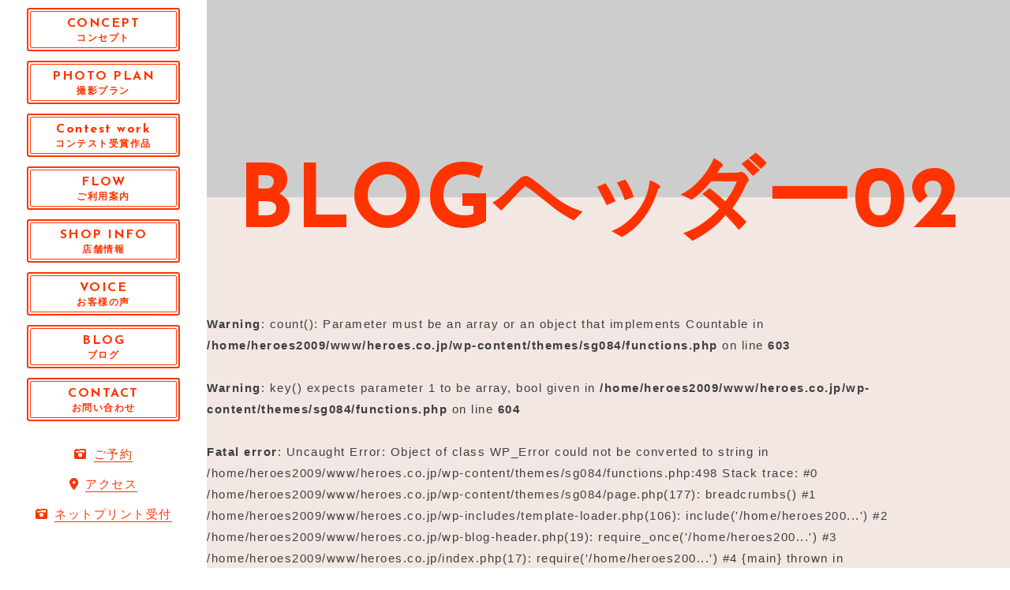

--- FILE ---
content_type: text/css
request_url: https://heroes.co.jp/wp-content/themes/sg084/css/layout.css
body_size: 9748
content:
@charset "UTF-8";
/* =============================================

  # 基本設定

  ## 配色

  - #ff3300;
  - #f2e7e3;
  - #bdbbba;
  - #636160;
  - rgba(223, 56, 56, *);
  - rgba(242, 231, 227, *);
  - rgba(189, 187, 186, *);
  - rgba(99, 97, 96, *);

  - $white: #fff;
  - $black: #3f3f3f;

  ## ブレイクポイント

  PC 1101
  TB 1100 - 768
  SP 767

  ============================================= */
@import url("https://fonts.googleapis.com/css?family=Leckerli+One&display=swap");
@import url("https://fonts.googleapis.com/css?family=Josefin+Sans:300,400,600,700");
.colorsList {
  color: #ff3300;
  color: #f2e7e3;
  color: #bdbbba;
  color: #636160;
  color: #3f3f3f;
  color: #3f3f3f;
}

/* =============================================
  FOUNDATION
============================================= */
*,
*::before,
*::after {
  box-sizing: border-box;
  margin: 0;
  padding: 0;
}

::-moz-selection {
  background: #e7e7e7;
}

::selection {
  background: #e7e7e7;
}

html {
  font-size: 62.5%;
  height: 100%;
  line-height: 1.15;
  -ms-overflow-style: scrollbar;
  -webkit-tap-highlight-color: transparent;
  -webkit-text-size-adjust: 100%;
  -moz-text-size-adjust: 100%;
  -ms-text-size-adjust: 100%;
  text-size-adjust: 100%;
  width: 100%;
}

body {
  background: #fff;
  color: #3f3f3f;
  -ms-content-zooming: none;
  font: normal normal normal 1.6em/1.8 "Open Sans", "游ゴシック体", YuGothic,
    "游ゴシック Medium", "Yu Gothic Medium", "游ゴシック", "Yu Gothic",
    "Hiragino Kaku Gothic ProN", "メイリオ", Meiryo, sans-serif;
  -webkit-font-smoothing: antialiased;
  height: 100%;
  letter-spacing: 0.1em;
  -webkit-overflow-scrolling: touch;
  overflow-x: hidden;
  overflow-y: scroll;
  text-align: left;
  width: 100%;
  word-wrap: break-word;
  word-break: normal;
  -webkit-writing-mode: horizontal-tb;
  -ms-writing-mode: lr-tb;
  writing-mode: horizontal-tb;
  font-size: 15px;
  font-size: 1.5rem;
}

article,
aside,
details,
figcaption,
figure,
footer,
header,
main,
menu,
nav,
section,
summary {
  display: block;
}

audio,
canvas,
progress,
video {
  display: inline-block;
}

a {
  color: currentColor;
  text-decoration: none;
}

a:active,
a:hover {
  outline: 0;
}

small {
  font-size: 1.2rem;
}

ul,
ol {
  list-style: none;
}

img,
picture,
video {
  height: auto;
  max-width: 100%;
}

img {
  border-style: none;
  vertical-align: middle;
}

table {
  border-collapse: collapse;
  border-spacing: 0;
}

input,
button,
select,
textarea {
  background: transparent;
  border: none;
  border-radius: 0;
  font: inherit;
}

input[type="submit"] {
  -webkit-appearance: none;
}

input[type="text"],
input[type="email"],
input[type="tel"],
textarea,
select {
  width: 100%;
  -webkit-appearance: none;
}

input[type="radio"] {
  -webkit-appearance: auto;
  -moz-appearance: auto;
  appearance: auto;
}

textarea {
  overflow-y: auto;
  resize: vertical;
}

input[type="submit"],
input[type="button"],
button,
select {
  cursor: pointer;
}

select {
  background: url(../img/arrow.svg) no-repeat 98.5% 50%;
  background-size: 12px auto;
}

select::-ms-expand {
  display: none;
}

[hidden] {
  display: none;
}

[disabled] {
  cursor: not-allowed;
}

:focus:not(.focus-visible) {
  outline: 0;
}

address {
  font: inherit;
}

/* =============================================
  UTILITIES
============================================= */
.is-display-none {
  display: none;
  height: 0;
  width: 0;
}

.is-mincho {
  font-family: "游明朝体", YuMincho, "游明朝", "Yu Mincho",
    "ヒラギノ明朝 ProN W3", "Hiragino Mincho ProN W3", HiraMinProN-W3,
    "ヒラギノ明朝 ProN", "Hiragino Mincho ProN", "ヒラギノ明朝 Pro",
    "Hiragino Mincho Pro", "HGS明朝E", serif;
}

.is-gothic {
  font-family: "Open Sans", "游ゴシック体", YuGothic, "游ゴシック Medium",
    "Yu Gothic Medium", "游ゴシック", "Yu Gothic", "Hiragino Kaku Gothic ProN",
    "メイリオ", Meiryo, sans-serif;
}

.is-cormorant {
  font-family: "Cormorant Garamond", serif;
}

.is-josefin {
  font-family: "Josefin Sans", sans-serif;
}

.is-leckerli-one {
  font-family: "Leckerli One", cursive;
}

.is-fixed {
  position: fixed;
  width: 100%;
}

.is-mt-0 {
  margin-top: 0;
}

.is-mb-0 {
  margin-bottom: 0;
}

.is-pt-0 {
  padding-top: 0;
}

.is-pb-0 {
  padding-bottom: 0;
}

.sp,
.is-sp {
  display: none;
}

.is-readonly {
  border: 0;
  clip: rect(0 0 0 0);
  -webkit-clip-path: inset(50%);
  clip-path: inset(50%);
  height: 1px;
  margin: -1px;
  overflow: hidden;
  padding: 0;
  position: absolute;
  white-space: nowrap;
  width: 1px;
}

@media screen and (max-width: 767px) {
  .sp,
  .is-sp {
    display: inline-block;
  }

  .pc,
  .is-pc {
    display: none;
  }
}
/* =============================================
  COMPONENTS
============================================= */
.c-btn {
  display: block;
}
.c-btn.c-btn-red input,
.c-btn.c-btn-red a {
  border: 1px solid #ff3300;
  background: #ff3300;
}
.c-btn.c-btn-black input,
.c-btn.c-btn-black a {
  border: 1px solid #3f3f3f;
  color: #3f3f3f;
}
.c-btn input,
.c-btn a {
  max-width: 243px;
  min-width: auto;
  width: 100%;
  min-height: 42px;
  color: #fff;
  line-height: 1.45em;
  text-align: center;
  padding: 10px 10px 8px;
  display: inline-block;
  font-weight: bold;
  transition: 0.3s;
  border: 1px solid #fff;
}
.c-btn input:hover,
.c-btn a:hover {
  border: 1px solid #fff;
  background: #fff;
  color: #ff3300;
}

.c-section {
  margin-bottom: 160px;
}
.c-section__ttl {
  font-family: "Josefin Sans", sans-serif;
  font-size: 150px;
  font-size: 15rem;
  color: #ff3300;
  line-height: 0.9em;
}

.c-article-post__time {
  font-family: "Josefin Sans", sans-serif;
  padding: 3px 8px;
  max-width: 120px;
}
.c-article-post__cat {
  font-family: "Josefin Sans", sans-serif;
  text-align: center;
  max-width: 120px;
  text-transform: uppercase;
}
.c-article-post__cat-span {
  background: rgba(255, 255, 255, 0.3);
  padding: 4px 8px 2px;
  width: 120px;
  border-radius: 2px;
  display: inline-block;
}
.c-article-post__ttl {
  padding: 3px 8px 3px 20px;
}

.c-flex,
.c-section__flex--col2,
.c-section__flex--col3,
.c-section__flex--col4,
.c-flex-datalist {
  display: flex;
  -webkit-box-pack: justify;
  -webkit-justify-content: space-between;
  -ms-flex-pack: justify;
  justify-content: space-between;
  -webkit-flex-wrap: wrap;
  flex-wrap: wrap;
}

.c-section__flex--col2__item {
  width: 50%;
}

.c-section__flex--col3__item {
  width: 33.3333333333%;
}

.c-section__flex--col4__item {
  width: 25%;
}

.c-flex-datalist:not(:last-of-type) {
  border-bottom: 1px solid rgba(63, 63, 63, 0.2);
}
.c-flex-datalist__ttl {
  width: 25%;
  padding: 4px 16px 4px 0;
  opacity: 0.8;
}
.c-flex-datalist__data {
  width: 75%;
  padding: 4px 0;
}

.c-map {
  overflow: hidden;
  position: relative;
}
.c-map::after {
  content: "";
  display: block;
  padding-top: 80%;
}
.c-map iframe {
  height: 100%;
  left: 0;
  position: absolute;
  top: 0;
  width: 100%;
}

.c-form {
  max-width: 940px;
  width: 100%;
  margin: auto;
  background: #fff;
}
.c-form__wrap {
  margin-bottom: 50px;
  background: #fff;
  padding: 100px 10% 40px;
}
.c-form__required {
  margin-right: 12px;
  background: #ff3300;
  color: #fff;
  padding: 4px 8px;
  font-size: 12px;
  font-size: 1.2rem;
}
.c-form__any {
  margin-right: 12px;
  background: #bdbbba;
  color: #fff;
  padding: 4px 8px;
  font-size: 12px;
  font-size: 1.2rem;
}
.c-form__ttl {
  font-size: 14px;
  font-size: 1.4rem;
  padding: 2px 0;
  font-weight: bold;
}
.c-form input[type="text"],
.c-form input[type="email"],
.c-form input[type="tel"],
.c-form textarea,
.c-form select {
  width: 100%;
  padding: 8px 8px;
  border: 1px solid #bdbbba;
  font-size: 15px;
  font-size: 1.5rem;
  height: 45px;
}
.c-form textarea {
  height: 160px;
}
.c-form__dt,
.c-form dt {
  margin-bottom: 12px;
}
.c-form__dd,
.c-form dd {
  margin-bottom: 45px;
}
.c-form-consent {
  text-align: center;
}
.c-form-consent span {
  display: inline-block;
}
.c-form-btn {
  text-align: center;
}
.c-form-btn input {
  letter-spacing: 0.15em;
}

.c-form-privacy {
  max-height: 360px;
  overflow-y: auto;
  padding: 20px 15px;
  text-align: left;
  background: #f2e7e3;
  font-size: 14px;
  font-size: 1.4rem;
}
.c-form-privacy__ttl {
  font-weight: bold;
  font-size: 20px;
  font-size: 2rem;
  text-align: center;
}
.c-form-privacy__lead {
  max-width: 600px;
  width: 100%;
  margin: 20px auto 30px;
}
.c-form-privacy dt {
  border-bottom: 1px solid #bdbbba;
}
.c-form-privacy li {
  position: relative;
}
.c-form-privacy li .c-form-num {
  position: absolute;
  left: 0;
  top: 0;
  font-style: normal;
}
.c-form-privacy li .c-form-privacy-content {
  padding-left: 3rem;
  display: block;
}

.c-form-btn {
  margin-top: 3%;
}
.c-form-btn input.disabled {
  opacity: 0.5;
  pointer-events: none;
}

.c-form-privacy::-webkit-scrollbar {
  width: 8px;
}

.c-form-privacy::-webkit-scrollbar-track {
  background: #f2e7e3;
  border: none;
  border-radius: 8px;
  -webkit-border-radius: 8px;
  -moz-border-radius: 8px;
  -ms-border-radius: 8px;
  -o-border-radius: 8px;
}

.c-form-privacy::-webkit-scrollbar-thumb {
  background: #ff3300;
  border-radius: 8px;
  box-shadow: none;
  -webkit-border-radius: 8px;
  -moz-border-radius: 8px;
  -ms-border-radius: 8px;
  -o-border-radius: 8px;
}

.mw_wp_form_preview .privacy,
.mw_wp_form_preview .consent {
  display: none;
}

.c-form .c-form-privacy-consent .error {
  padding-left: 42px;
}

.c-form input[type="checkbox"] {
  min-height: 1px;
  max-width: 1px;
  opacity: 0;
}

.c-form input[type="checkbox"] + .mwform-checkbox-field-text {
  padding: 0;
  display: inline-block;
  line-height: 1.45rem;
  position: relative;
  padding-left: 30px;
}

.c-form input[type="checkbox"] + .mwform-checkbox-field-text:before {
  width: 22px;
  height: 22px;
  position: absolute;
  left: 0;
  top: -0.45rem;
  content: "";
  border: 1px solid #bdbbba;
  transition: 0.3s;
}

.c-form input[type="checkbox"] + .mwform-checkbox-field-text:after {
  transition: 0.3s;
  content: "";
  width: 16px;
  height: 8px;
  position: absolute;
  display: block;
  left: 4px;
  top: 0;
  opacity: 0;
  border-left: 3px solid #ff3300;
  border-bottom: 3px solid #ff3300;
  transform: rotate(-45deg);
  color: #ff3300;
}

.c-form input[type="checkbox"]:checked + .mwform-checkbox-field-text:before {
  opacity: 0;
  transform: rotate(90deg) scale(1.3);
}

.c-form input[type="checkbox"]:checked + .mwform-checkbox-field-text:after {
  opacity: 1;
}

.mw_wp_form_input .is-input-none,
.mw_wp_form_confirm .c-privacy,
.mw_wp_form_confirm .c-form-consent,
.mw_wp_form_confirm .is-confirm-none {
  display: none;
}

.mw_wp_form_complete {
  text-align: center;
}

.mw_wp_form_complete .c-btn {
  margin-top: 40px;
  padding: 0 0 60px;
}

.c-breadcrumbs__items {
  display: flex;
  flex-wrap: wrap;
}
.c-breadcrumbs__item {
  font-size: 15px;
  font-size: 1.5rem;
}
.c-breadcrumbs__item:not(:last-child)::after {
  font-weight: 900;
  font-family: "Font Awesome 5 Free";
  content: "\f105";
  display: inline-block;
  margin: 0 1.15em;
  vertical-align: middle;
}

.c-breadcrumbs__link,
.c-breadcrumbs__link span,
.c-breadcrumbs__item {
  display: inline;
}

.p-pager {
  margin: 40px 0 0;
  display: block;
  width: 100%;
}

.p-archive-pager {
  display: flex;
  flex-wrap: wrap;
  -webkit-box-pack: center;
  -ms-flex-pack: center;
  justify-content: center;
}

.p-archive-pager__btn {
  width: 40px;
  min-height: 40px;
  line-height: 40px;
  display: block;
  text-align: center;
}

.p-archive-pager__btn.is-current {
  background: #ff3300;
  color: #fff;
}

.is-link {
  color: #ff3300;
  border-bottom: 1px dotted #ff3300;
  transition: 0.3s;
}

.is-link:hover {
  opacity: 0.7;
}

@media screen and (max-width: 767px) {
  .c-section {
    padding: 0 4.6875%;
    margin-bottom: 60px;
  }
  .c-section__ttl {
    font-size: 60px;
    font-size: 6rem;
  }

  .c-btn a {
    max-width: 100%;
  }

  .c-flex-datalist {
    display: block;
  }
  .c-flex-datalist__ttl {
    font-size: 14px;
    font-size: 1.4rem;
    padding: 4px 0 0 0;
    width: 100%;
  }
  .c-flex-datalist__data {
    padding: 0 0 4px 0;
    width: 100%;
  }

  .c-form {
    padding: 0 4.6875%;
  }
  .c-form__wrap {
    padding: 40px 4.6875%;
  }

  .mw_wp_form_complete .c-btn {
    padding: 0;
  }

  .c-form-privacy {
    height: 280px;
  }
}
/* =============================================
  LAYOUT
============================================= */
.l-wrapper {
  z-index: 0;
}

.l-sidebar {
  position: relative;
  position: absolute;
}

.l-main {
  background: #f2e7e3;
  margin-left: 262px;
}

/*
.l-blog {
  display: flex;
  justify-content: space-between;
  margin: 104px auto 0;
  max-width: 1400px;
  padding: 52px 5% 0;
}

.l-blog__main {
  flex-basis: calc(70% - 48px);
}

*/
.l-blog__side {
  flex-basis: 30%;
  padding-top: 12px;
  display: none;
}

/* ----- Layout Header ----- */
.l-header {
  display: none;
}

/* ----- Layout Footer ----- */
.l-footer {
  background: #3f3f3f;
  padding: 50px 15px 20px;
  z-index: 2;
  position: relative;
}

/* ----- Tablet LAYOUT ----- */
@media screen and (max-width: 1100px) {
  .l-wrapper {
    display: block;
  }

  .l-header {
    z-index: 12;
    display: block;
    position: fixed;
  }

  .l-sidebar {
    left: -262px;
    bottom: 0;
    z-index: 11;
    transition: 0.3s ease;
  }
  .l-sidebar.js-open {
    left: 0;
  }

  .l-main {
    margin-left: 0;
  }
}
/* ----- SP LAYOUT ----- */
@media screen and (max-width: 767px) {
  .l-wrapper {
    display: block;
  }

  .l-header {
    min-width: 100%;
  }

  .l-sidebar {
    left: -100px;
    bottom: 0;
    transition: 0.5s ease;
    opacity: 0;
    pointer-events: none;
  }
  .l-sidebar.js-open {
    left: 0;
    opacity: 1;
    pointer-events: auto;
  }

  .l-main {
    margin: 60px 0 0 0;
  }
}
/* ----- HEADER ----- */
.l-header {
  display: none;
}

.p-header-logo {
  display: none;
}

.c-sp-tel {
  display: none;
}

/* ----- Tablet HEADER ----- */
@media screen and (max-width: 1100px) {
  .l-header {
    z-index: 15;
    display: block;
    position: fixed;
    top: 0;
  }

  .c-sp-menu {
    display: block;
    width: 50px;
    height: 50px;
    position: fixed;
    left: 5px;
    top: 5px;
    z-index: 15;
  }
  .c-sp-menu__line {
    width: 70%;
    margin: auto;
    background: #ff3300;
    display: inline-block;
    height: 2px;
    left: 15%;
    position: absolute;
    -webkit-transition: all 0.5s;
    transition: all 0.5s;
    box-shadow: 0px 0px 1px #fff;
  }
  .c-sp-menu__line:nth-of-type(1) {
    top: 15px;
  }
  .js-open .c-sp-menu__line:nth-of-type(1) {
    top: 25px;
    transform: rotate(-135deg);
  }
  .js-open .c-sp-menu__line:nth-of-type(2) {
    opacity: 0;
    transform: rotateY(90deg);
  }
  .c-sp-menu__line:nth-of-type(3) {
    bottom: 13px;
  }
  .js-open .c-sp-menu__line:nth-of-type(3) {
    bottom: 23px;
    transform: rotate(135deg);
  }
}
/* ----- SP HEADER ----- */
@media screen and (max-width: 767px) {
  .p-header {
    width: 100%;
    height: 60px;
    background: #fff;
  }

  .p-header-logo {
    display: inline-block;
    max-width: 200px;
    margin: 0 12px;
    line-height: 0;
    padding: 5px 0 0; /*padding: 14px 0 0;*/
  }

  .p-header-logo__link {
    display: block;
  }

  .p-header-logo__img {
    max-height: 50px; /*max-height: 31px;*/
    width: auto;
  }

  .c-sp-tel {
    color: #ff3300;
    display: block;
    position: fixed;
    width: 35px;
    top: 4px;
    right: 50px;
    font-size: 26px;
    line-height: 2;
  }
  .c-sp-tel a {
    display: block;
  }

  .c-sp-menu {
    display: block;
    top: 11px;
    left: auto;
    width: 35px;
    height: 35px;
    right: 12px;
  }
  .c-sp-menu__line {
    width: 27px;
  }
  .c-sp-menu__line:nth-of-type(1) {
    top: 7px;
  }
  .js-open .c-sp-menu__line:nth-of-type(1) {
    top: 18px;
  }
  .c-sp-menu__line:nth-of-type(3) {
    top: 28px;
    bottom: auto;
  }
  .js-open .c-sp-menu__line:nth-of-type(3) {
    top: 18px;
    bottom: auto;
  }
}
/* ----- breadcrumbs ----- */
.c-breadcrumbs {
  padding: 20px 0;
  margin: 80px 40px 0;
  color: #636160;
  border-top: 2px dotted #636160;
}

/* ----- FOOTER ----- */
.p-global-footer {
  color: #fff;
  text-align: center;
  font-family: Hiragino Sans, "ヒラギノ角ゴシック", Hiragino Kaku Gothic ProN,
    "ヒラギノ角ゴ ProN W3", "游ゴシック体", YuGothic, "游ゴシック Medium",
    "Yu Gothic Medium", "游ゴシック", "Yu Gothic", "メイリオ", Meiryo,
    sans-serif;
}

.p-footer-address {
  font-size: 14px;
  font-size: 1.4rem;
}
.p-footer-address__ttl {
  margin: 0 auto 30px;
  max-width: 141px;
  transition: 0.3s;
}
.p-footer-address__ttl:hover {
  opacity: 0.7;
}
.p-footer-address__desc {
  margin-bottom: 30px;
}

.p-footer-nav {
  margin-bottom: 30px;
}
.p-footer-nav__list {
  display: flex;
  -webkit-box-pack: center;
  -ms-flex-pack: center;
  justify-content: center;
  -webkit-flex-wrap: wrap;
  flex-wrap: wrap;
}
.p-footer-nav__item {
  margin: 0 16px;
}
.p-footer-nav__link {
  position: relative;
  overflow: hidden;
}
.p-footer-nav__link:after {
  transition: 0.3s;
  content: "";
  border-bottom: 2px solid transparent;
  width: 25%;
  display: block;
  position: absolute;
  left: 0;
}
.p-footer-nav__link:hover:after {
  border-bottom: 2px solid #fff;
  width: 100%;
}
.p-footer-nav__ja {
  width: 100%;
  text-align: center;
  font-size: 12px;
  font-size: 1.2rem;
  display: block;
  position: absolute;
  top: 0;
  left: 0;
  opacity: 0;
}

.p-footer-sns {
  margin-bottom: 16px;
}
.p-footer-sns__list {
  display: flex;
  -webkit-box-pack: center;
  -ms-flex-pack: center;
  justify-content: center;
}
.p-footer-sns__item {
  margin: 4px;
  width: 20px;
  height: 20px;
}
.p-footer-sns__link {
  font-size: 18px;
  font-size: 1.8rem;
  line-height: 1;
  transition: 0.3s;
}
.p-footer-sns__link:hover {
  color: #f2e7e3;
}

.p-footer-bnr__item {
  margin: 40px auto;
  max-width: 200px;
  width: 100%;
}

.p-copy {
  color: #fff;
  display: block;
  text-align: center;
}

.c-totop {
  position: fixed;
  bottom: 20px;
  right: 20px;
  z-index: 10;
  /* padding-bottom: 10px; */
  opacity: 0;
  transition: 0.3s;
}
.c-totop.is-show {
  opacity: 1;
}

.c-totop__body {
  width: 40px;
  height: 40px;
  border-radius: 50%;
  background: #ff3300;
  color: transparent;
  text-align: center;
  position: relative;
  /* padding-bottom: 10px; */
  transition: 0.3s;
}

.c-totop__body:before {
  transition: 0.3s;
  position: absolute;
  width: 40px;
  height: 40px;
  left: 0;
  top: 0;
  line-height: 38px;
  content: "\f077";
  color: #fff;
  font-weight: 900;
  font-family: "Font Awesome 5 Free";
  pointer-events: none;
}

.c-totop__link {
  display: inline-block;
}

@media screen and (min-width: 1101px) {
  .c-totop__body:hover {
    background: #fff;
  }
  .c-totop__body:hover:before {
    color: #ff3300;
  }
}
/* ----- SP FOOTER ----- */
@media screen and (max-width: 767px) {
  .p-footer-nav {
    display: none;
  }
}
/* ----- SIDEBAR ----- */
.p-global-sidebar {
  display: block;
  max-width: 262px;
  width: 100%;
  min-height: 100vh;
  padding: 52px 34px 80px;
  bottom: 0;
  position: fixed;
  transition: 0.75s;
  background: #fff;
}

.p-sidebar-logo {
  max-width: 141px;
  height: auto;
  text-align: center;
  margin: 0 auto 30px;
}
.p-sidebar-logo__link {
  text-align: center;
  transition: 0.3s;
}
.p-sidebar-logo__link:hover {
  opacity: 0.7;
}

.p-gnav .p-copy {
  margin: 130px auto 20px;
  color: #bdbbba;
}
.p-gnav__list {
  margin-bottom: 32px;
}
.p-gnav__item {
  background: #ff3300;
  border-radius: 6px;
  margin-bottom: 12px;
  position: relative;
  animation: 0.7s linear slide forwards;
}
.p-gnav__link {
  transition: 0.3s;
  border: 2px solid #ff3300;
  border-radius: 3px;
  display: block;
  text-align: center;
  color: #ff3300;
  font-weight: bold;
  background: #fff;
  position: relative;
  padding: 8px;
}
.p-gnav__link:before {
  transition: 0.2s;
  width: calc(100% - 4px);
  height: calc(100% - 4px);
  content: "";
  position: absolute;
  left: 2px;
  top: 2px;
  border: 1px solid #ff3300;
  border-radius: 2px;
  display: block;
}
.p-gnav__link:hover {
  background: #ff3300;
}
.p-gnav__link:hover:before {
  border: 1px solid #fff;
}
.p-gnav__link:hover {
  color: #fff;
}
.p-gnav__en {
  display: block;
  font-size: 16px;
  font-size: 1.6rem;
  font-family: "Josefin Sans", sans-serif;
  line-height: 1.35em;
}
.p-gnav__ja {
  display: block;
  font-size: 12px;
  font-size: 1.2rem;
  line-height: 1.2em;
}
.p-gnav .p-subnav__item {
  text-align: center;
  color: #ff3300;
  margin-bottom: 16px;
  line-height: 1.35em;
}
.p-gnav .p-subnav__link {
  transition: 0.3s;
  display: inline-block;
}
.p-gnav .p-subnav__link:hover {
  opacity: 0.5;
}
.p-gnav .p-subnav__link-ico {
  padding-right: 8px;
}
.p-gnav .p-subnav__link-txt {
  border-bottom: 1px solid;
  font-family: "Josefin Sans", "游ゴシック体", YuGothic, "游ゴシック Medium",
    "Yu Gothic Medium", "游ゴシック", "Yu Gothic", "Hiragino Kaku Gothic ProN",
    "メイリオ", Meiryo, sans-serif;
}

.p-sns {
  margin-top: 130px;
  display: flex;
  -webkit-box-pack: center;
  -ms-flex-pack: center;
  justify-content: center;
}
.p-sns__item {
  color: #fff;
  margin: 6px;
}
.p-sns__link {
  display: flex;
  -webkit-box-align: center;
  -ms-flex-align: center;
  align-items: center;
  -webkit-box-pack: center;
  -ms-flex-pack: center;
  justify-content: center;
  width: 32px;
  height: 32px;
  font-size: 18px;
  font-size: 1.8rem;
  line-height: 1em;
  text-align: center;
  background: #bdbbba;
  border-radius: 50%;
  transition: 0.3s;
}
.p-sns__link:hover {
  background: #ff3300;
}
.p-sns__link .fab {
  margin: 0 0 0 2px;
}
.p-sns__link .fa-instagram {
  margin: 0 0 0 1px;
}
.p-sns + .p-copy {
  margin: 20px auto;
}

@media screen and (max-width: 1366px) {
  .p-global-sidebar {
    padding: 40px 34px 40px;
  }

  .p-sidebar-logo {
    margin: 0 auto 40px;
  }

  .p-sns {
    display: none;
  }

  /*
  .p-copy {
    display: none;
  }
  */
}
@media screen and (min-width: 1101px) {
  .c-sp-menu {
    display: none;
  }
}
@media screen and (max-width: 1100px) {
  .p-global-sidebar {
    padding: 40px 34px 40px;
    top: 0;
  }

  .p-sidebar-logo {
    margin: 0 auto 40px;
  }

  .p-sns {
    margin-top: 40px;
  }

  .p-copy {
    margin: 20px auto;
  }
}
@media screen and (max-width: 767px) {
  .p-global-sidebar {
    padding: 80px 34px 100px;
    top: 0;
    min-width: 100%;
    overflow-y: scroll;
  }

  .p-sidebar-logo {
    display: none;
  }

  .p-gnav .p-gnav__item {
    margin-bottom: 5px;
  }
  .p-gnav .p-sns {
    display: flex;
  }
  .p-gnav .p-copy {
    display: block;
    margin: 20px auto;
  }
}
/* ----- HOME ----- */
.p-main-visual {
  color: #ff3300;
  width: 100%;
  position: relative;
}
.p-main-visual__header {
  z-index: 2;
  position: absolute;
  top: 392px;
  margin: 0 40px;
}
.p-main-visual__container {
  z-index: 1;
  position: relative;
}
.p-main-visual__slide {
  max-width: 100%;
}
.p-main-visual__item {
  padding: 45px 0 65px;
  background-size: cover;
  background-position: 50% 50%;
  min-height: 950px;
}
.p-main-visual__item picture,
.p-main-visual__item picture img {
  display: block;
  width: 100%;
}
.p-main-visual__poster {
  width: 645px;
  height: auto;
  background: #fff;
  padding: 20px 20px 200px 20px;
  margin: auto;
  box-shadow: 5px 5px #bdbbba;
  animation: delayOpacity 2s ease 1.5s normal forwards;
  opacity: 0;
}
.p-main-visual__catchcopy-ja {
  font-size: 67px;
  font-size: 6.7rem;
  line-height: 1.2em;
  letter-spacing: 0.3em;
  display: block;
  animation: delayOpacity 2s ease 0.6s normal forwards;
  opacity: 0;
}
.p-main-visual__catchcopy-en {
  font-size: 30px;
  font-size: 3rem;
  line-height: 1.2em;
  letter-spacing: 0.1em;
  margin-bottom: 50px;
  font-family: "Josefin Sans", sans-serif;
  word-break: break-all;
  display: block;
  animation: delayOpacity 2s ease 0.8s normal forwards;
  opacity: 0;
}
.p-main-visual__lead {
  display: inline-block;
  font-size: 35px;
  font-size: 3.5rem;
  border: 1px solid #ff3300;
  padding: 0.75rem 0;
  border-left: 0;
  border-right: 0;
  line-height: 1.2em;
  letter-spacing: 0.25em;
  animation: delayOpacity 2s ease 1.1s normal forwards;
  opacity: 0;
}
.p-main-visual__pagination.swiper-pagination-bullets {
  bottom: 218px !important;
  animation: delayOpacity 2s ease 1.5s normal forwards;
  opacity: 0;
}
.p-main-visual__pagination .swiper-pagination-bullet {
  opacity: 1;
  transition: 0.3s;
  background: #fff;
  border: 0.5px solid #ff3300;
}
.p-main-visual__pagination .swiper-pagination-bullet-active {
  background: #ff3300;
}
.p-main-visual__pagination .swiper-pagination-bullet:only-child {
  display: none;
}
.p-main-visual .swiper-button-next,
.p-main-visual .swiper-button-prev {
  color: #ff3300;
  animation: delayOpacity03 2s ease 1.5s normal forwards;
  opacity: 0;
  top: auto;
  bottom: 208px;
}
.p-main-visual .swiper-button-next {
  right: calc(50% - 80px);
}
.p-main-visual .swiper-button-prev {
  left: calc(50% - 80px);
}
.p-main-visual .swiper-button-next:after,
.p-main-visual .swiper-button-prev:after {
  display: none;
}

@media screen and (max-width: 1600px) {
  .p-main-visual__catchcopy-ja {
    font-size: 4.375vw;
  }
  .p-main-visual__catchcopy-en {
    font-size: 1.875vw;
  }
  .p-main-visual__lead {
    font-size: 2.1875vw;
  }
}
@keyframes delayOpacity {
  0% {
    opacity: 0;
  }
  30% {
    opacity: 0;
  }
  100% {
    opacity: 1;
  }
}
@keyframes delayOpacity03 {
  0% {
    opacity: 0;
  }
  30% {
    opacity: 0;
  }
  100% {
    opacity: 0.3;
  }
}
.p-home-sec01__head {
  position: relative;
}
.p-home-sec01__head:before {
  background: #ff3300;
  content: "";
  width: 100%;
  margin-top: 3%;
  padding-bottom: 30%;
  display: block;
  position: relative;
  z-index: 1;
}
.p-home-sec01__head a:hover .p-home-sec01__head-img img {
  filter: contrast(0.8) brightness(1.2);
}
.is-ie .p-home-sec01__head a:hover .p-home-sec01__head-img img {
  opacity: 0.8;
}
.p-home-sec01__head-img {
  display: block;
  position: absolute;
  z-index: 1;
  width: 100%;
  height: 100%;
  padding: 0 0 0 15%;
  top: 15%;
  overflow: hidden;
  transition: 0.3s;
}
.p-home-sec01__head-img img {
  transform: scale(1.1);
  transition: 0.3s;
  /*
  display: block;
  position: relative;
  z-index: 2;
  width: 100%;
  //padding: percentage(140/1600) 0 0 percentage(140/1600);
  // padding: percentage(140/1600) 0 0 percentage(230/1600);
  margin-top: -35%;
  */
}
.p-home-sec01__head-img img:before {
  content: "";
  width: 100%;
}
.p-home-sec01__wrap {
  z-index: 2;
  padding-left: 12.5%;
  padding: 20px 3.125% 0 12.5%;
}
.p-home-sec01 .c-section__ttl {
  margin: 0 0 0 8%;
  position: relative;
  z-index: 2;
  line-height: 1.2em;
}
.p-home-sec01 .c-section__lead {
  font-size: 30px;
  font-size: 3rem;
  line-height: 1.5em;
  color: #ff3300;
  font-weight: bold;
  padding: 0 0 15px;
  margin: 0 0 25px;
  border-bottom: 3px dotted #ff3300;
  display: inline-block;
}
.p-home-sec01 .c-section__txt {
  margin: 0 0 3%;
  font-size: 16px;
  font-size: 1.6rem;
}
.p-home-sec01 .c-section__ttl + .p-home-sec01__wrap {
  padding-top: 0;
}

.p-home-sec02.c-section {
  padding-bottom: 100px;
  margin-bottom: 0;
}
.p-home-sec02 .c-section__ttl {
  margin: 0 0 -3.5% 0;
  position: relative;
  z-index: 2;
  text-align: right;
}
.p-home-sec02 .c-section__flex--col3 {
  padding: 0 1.875%;
}
.p-home-sec02 .c-section__flex--col3__item {
  width: 33.33%;
  padding: 0 10px 40px;
  text-align: center;
  margin: auto;
}
.p-home-sec02 .c-section__menu {
  position: relative;
  line-height: 2em;
  margin-top: 20%;
  margin-bottom: 16px;
}
.p-home-sec02 .c-section__menu-en {
  font-size: 25px;
  font-size: 2.5rem;
  font-family: "Josefin Sans", sans-serif;
  color: #ff3300;
  border-bottom: 2px solid #ff3300;
  letter-spacing: 0.175em;
  display: inline-flex;
  align-items: center;
  margin-bottom: 8px;
}
.p-home-sec02 .c-section__menu-ja {
  font-weight: normal;
  display: block;
}
.p-home-sec02__img {
  position: relative;
}
.p-home-sec02__img a:hover .p-home-sec02__img-item {
  transform: scale(1.2);
}
.p-home-sec02__img-wrap {
  position: relative;
  padding-bottom: 62.5%;
  overflow: hidden;
}
.p-home-sec02__img-item {
  position: absolute;
  left: 0;
  top: 0;
  transform: scale(1.1);
  transition: 0.3s;
}
.p-home-sec02__img-icon {
  height: 100%;
  width: 100%;
  border-radius: 50%;
  color: #fff;
  position: absolute;
  display: flex;
  display: -ms-flexbox;
  -webkit-box-align: center;
  -ms-flex-align: center;
  align-items: center;
  -webkit-box-pack: center;
  -ms-flex-pack: center;
  justify-content: center;
  pointer-events: none;
  top: 0;
}
.p-home-sec02__img-icon .p-home-sec02__img-fa {
  font-size: 4vw;
  /* font-size: 6.6rem; */
  position: absolute;
  width: 30.5%;
  vertical-align: middle;
  text-align: center;
  /* height: 10.8rem; */
  line-height: 0;
  padding: 15% 0;
  border: 1px solid #fff;
  border-radius: 50%;
  /* left: 0; */
}
.p-home-sec02__img-icon:before {
  width: 10px;
  height: 10px;
  background: #fff;
  content: "";
  display: block;
  position: absolute;
  left: calc(50% - 3.5px);
  bottom: -25%;
  border-radius: 50%;
}
.p-home-sec02__img-icon:after {
  width: 1px;
  padding-bottom: 30%;
  display: block;
  content: "";
	border-left: 3px dotted #fff;
  left: 50%;
  bottom: -25%;
  position: absolute;
}
.p-home-sec02__img-pic img{
  position: absolute;
  transform: translate(-50%, -50%);
  width: 4vw;
  height: auto;
}

.is-ie .p-home-sec02__img-icon {
  top: 0;
}
.is-ie .p-home-sec02__img-icon .p-home-sec02__img-fa {
  left: calc(50% - 45px);
  top: calc(50% - 45px);
  width: 90px;
  height: 90px;
  font-size: 52px;
  padding: 0;
  line-height: 90px;
}
.is-ie .p-home-sec02__img-icon:before {
  bottom: -40px;
}
.is-ie .p-home-sec02__img-icon:after {
  padding-bottom: 30%;
  bottom: -40px;
}
.is-ie .p-home-sec02__img-pic img{
  top: 50%;
  left: 50%;
  width: 52px;
}

.p-home-news {
  background-position: 50% 20px;
  background-repeat: no-repeat;
  background-size: cover;
  color: #fff;
  padding: 0 25% 300px 120px;
  margin-bottom: 0;
}
.p-home-news__ttl {
  position: relative;
  left: -20px;
  color: #fff;
  word-break: break-all;
}
.p-home-news__em {
  font-size: 20px;
  font-size: 2rem;
  letter-spacing: 0.28em;
  margin-bottom: 10px;
  display: block;
  font-family: "Josefin Sans", "游ゴシック体", YuGothic, "游ゴシック Medium",
    "Yu Gothic Medium", "游ゴシック", "Yu Gothic", "Hiragino Kaku Gothic ProN",
    "メイリオ", Meiryo, sans-serif;
}
.p-home-news__list {
  padding: 40px 0;
  border-top: 3px dotted #fff;
}
.p-home-news__item {
  padding: 3px 5px;
  width: 100%;
  display: flex;
}
.p-home-news .c-article-post__time {
  min-width: 120px;
  width: 12%;
}
.p-home-news .c-article-post__cat {
  min-width: 120px;
  width: 12%;
}
.p-home-news .c-article-post__ttl {
  width: 76%;
}

.p-home-blog {
  background: #ff3300;
  margin-bottom: 0;
}
.p-home-blog__wrap {
  padding: 140px 100px 0;
  position: relative;
  top: 0;
  padding-bottom: 120px;
  margin: 0;
}
.p-home-blog .c-section__ttl {
  color: #fff;
  text-align: right;
  position: absolute;
  z-index: 2;
  padding: 15px 0 5px;
  top: 60px;
  right: 0;
}
.p-home-blog .c-btn {
  text-align: center;
  margin: 40px auto 0;
}
.p-home-blog .swiper-button-next,
.p-home-blog .swiper-button-prev {
  background: #fff;
  border-radius: 50%;
  color: #ff3300;
  width: 30px;
  height: 30px;
}
.p-home-blog .swiper-button-next:after,
.p-home-blog .swiper-button-prev:after {
  display: none;
}
.p-home-blog .swiper-button-next {
  padding: 0 0 0 3px;
}
.p-home-blog .swiper-button-prev {
  padding: 0 0 0 0;
}
.p-home-blog .swiper-slide {
  transition: 0.3s;
  pointer-events: none;
  width: 33.33%;
  padding: 8px;
}
.p-home-blog .swiper-slide-prev,
.p-home-blog .swiper-slide-active,
.p-home-blog .swiper-slide-next {
  pointer-events: auto;
}
.p-home-blog.is-noslide .p-blog__wrap {
  padding: 0;
  margin: 0 auto;
}
.p-home-blog.is-noslide .swiper-wrapper {
  -webkit-box-pack: center;
  -ms-flex-pack: center;
  justify-content: center;
}
.p-home-blog.is-noslide .swiper-slide {
  opacity: 1;
  pointer-events: auto;
}
.p-home-blog.is-noslide .swiper-button-prev,
.p-home-blog.is-noslide .swiper-button-next {
  opacity: 0;
  display: none;
}

.p-home-news + .p-home-blog .p-home-blog__wrap {
  position: relative;
  top: -240px;
  margin-bottom: -120px;
  padding: 160px 100px 0;
}
.p-home-news + .p-home-blog .p-home-blog .c-section__ttl {
  position: absolute;
}

/* ----- SUBPAGE ----- */
.p-subpage-header {
  height: 250px;
  background-size: cover;
  background-repeat: no-repeat;
  background-position: 50% 50%;
  position: relative;
  word-break: break-all;
  margin-bottom: 120px;
}
.p-subpage-header__ttl {
  text-transform: uppercase;
  font-size: 110px;
  font-size: 11rem;
  font-family: "Josefin Sans", sans-serif;
  color: #ff3300;
  position: absolute;
  bottom: -0.6em;
  line-height: 1em;
  padding: 0 40px;
}

.p-subpage-header-lead {
  width: 100%;
  max-width: 900px;
  padding: 0 15px 0 100px;
}
.p-subpage-header-lead__ttl {
  color: #ff3300;
  font-size: 30px;
  font-size: 3rem;
  font-family: "Josefin Sans", "游ゴシック体", YuGothic, "游ゴシック Medium",
    "Yu Gothic Medium", "游ゴシック", "Yu Gothic", "Hiragino Kaku Gothic ProN",
    "メイリオ", Meiryo, sans-serif;
  border-bottom: 2px dotted #ff3300;
  line-height: 1.4em;
  letter-spacing: 0.25em;
  margin-bottom: 20px;
  padding-bottom: 8px;
}
.p-subpage-header-lead__ttl.en {
  font-size: 30px;
  font-size: 3rem;
}
.p-subpage-header-lead__ttl.is-big {
  font-size: 40px;
  font-size: 4rem;
}
.p-subpage-header-lead__ttl-small {
  letter-spacing: 0.25em;
  font-size: 15px;
  font-size: 1.5rem;
  color: #3f3f3f;
  opacity: 0.7;
  padding-left: 10px;
}
.p-subpage-header-lead__txt {
  line-height: 1.5em;
  font-size: 16px;
  font-size: 1.6rem;
  line-height: 2em;
  margin-bottom: 40px;
}

.p-photo-pile {
  position: relative;
  margin: 0 100px;
}
.p-photo-pile__back {
  padding: 0 0 12.5% 34.90625%;
  text-align: right;
  position: relative;
  z-index: 1;
}


.p-photo-pile-ol {
  margin: 0;
}

.p-photo-pile__back-ol {
/*  padding: 0;*/
  padding: 0 15.625%;
}

.p-photo-pile__back img {
  width: 100%;
}
.p-photo-pile__back.is-switch {
  z-index: 2;
}
.p-photo-pile__front {
  position: relative;
  left: 0;
  bottom: 0;
  padding-right: 34.90625%;
  width: 100%;
  z-index: 1;
}
.p-photo-pile__front img {
  width: 100%;
}

.p-photo-pile__back + .p-photo-pile__front {
  position: absolute;
}

.p-category__list {
  display: flex;
  flex-wrap: wrap;
  margin: auto;
  padding: 0 8px;
}
.p-category__item {
  margin-bottom: 20px;
}
.p-category__link {
  transition: 0.2s;
  border: 1px solid #ff3300;
  border-radius: 4px;
  color: #ff3300;
  padding: 8px 32px;
  display: block;
  margin-right: 8px;
  font-weight: bold;
  position: relative;
}
.p-category__link:before {
  width: calc(100% - 2px);
  height: calc(100% - 2px);
  content: "";
  position: absolute;
  left: 1px;
  top: 1px;
  border: 1px solid transparent;
  border-radius: 2px;
  display: block;
  color: #fff;
}
.p-category__link.is-current {
  color: #fff;
  background: #ff3300;
  pointer-events: none;
}
.p-category__link.is-current:before {
  border: 1px solid #fff;
}
.p-category__link:hover {
  color: #fff;
  background: #ff3300;
}
.p-category__link:hover:before {
  border: 1px solid #fff;
}

/* ----- concept ----- */
.p-concept-head {
  margin-bottom: 80px;
}

.p-contact {
  margin: 160px 100px 0;
  border: 2px solid #ff3300;
  text-align: center;
  line-height: 2.75em;
  padding: 60px 20px;
}
.p-contact__ttl {
  margin: 0 0 45px;
  display: inline-block;
  border-bottom: 2px solid #ff3300;
  font-size: 40px;
  font-size: 4rem;
  font-family: "Josefin Sans", sans-serif;
  color: #ff3300;
}
.p-contact__txt {
  line-height: 2.15em;
  margin-bottom: 40px;
}
.p-contact-btn {
  display: flex;
  -webkit-box-pack: justify;
  -webkit-justify-content: space-between;
  -ms-flex-pack: justify;
  justify-content: space-between;
  flex-wrap: wrap;
  max-width: 800px;
  margin: auto;
}
.p-contact-btn__item {
  max-width: 390px;
  margin: 0 0 2.5%;
  width: 48.5%;
  display: flex;
}
.p-contact-btn__item:nth-child(2n + 1):last-child {
  width: 100%;
  max-width: 100%;
}
.p-contact-btn__link {
  text-align: center;
  background: #ff3300;
  width: 100%;
  min-height: 95px;
  font-size: 19px;
  font-size: 1.9rem;
  color: #fff;
  padding: 8px;
  display: flex;
  align-items: center;
  justify-content: center;
  transition: 0.3s;
  font-weight: bold;
}
.p-contact-btn__link:hover {
  background: #fff;
  color: #ff3300;
}

.p-contact-form .p-subpage-header-lead {
  text-align: center;
  margin: auto;
  padding: 0;
}

/* ----- menu ----- */
.p-menu-nav {
  padding: 0 32px;
  margin-bottom: 100px;
}

.p-menu-section {
  margin-bottom: 40px;
  padding: 0 15.625%;
  width: 100%;
}
.p-menu-section + .p-concept-head {
  margin-top: 120px;
}
.p-menu-section:last-child {
  margin-bottom: 100px;
}
.p-menu-section__head {
  text-align: center;
  margin: 80px 0 40px;
}
.p-menu-section__head-ja {
  color: #ff3300;
  border-bottom: 2px solid #ff3300;
  display: inline-block;
  font-size: 24px;
  font-size: 2.4rem;
}
.p-menu-section__head-en {
  padding: 8px 0 0;
  color: #bdbbba;
  display: block;
  font-size: 17px;
  font-size: 1.7rem;
  font-family: "Josefin Sans", "游ゴシック体", YuGothic, "游ゴシック Medium",
    "Yu Gothic Medium", "游ゴシック", "Yu Gothic", "Hiragino Kaku Gothic ProN",
    "メイリオ", Meiryo, sans-serif;
}
.p-menu-section__thumb {
  margin-bottom: 40px;
}
.p-menu-section__thumb-img {
  width: 100%;
}
.p-menu-section__lead {
  margin-bottom: 40px;
}
.p-menu-section__item-ttl {
  border: 1px solid #3f3f3f;
  border-right: 0;
  border-left: 0;
  margin-bottom: 4px;
  padding: 8px 0;
}
.p-menu-section__table {
  display: flex;
  font-size: 14px;
  font-size: 1.4rem;
  padding: 8px 0;
  border-bottom: 1px solid rgba(63, 63, 63, 0.2);
}
.p-menu-section__table-ttl {
  width: 25%;
  padding-right: 1em;
}
.p-menu-section__table-data {
  width: 75%;
}
.p-menu-section__table-small {
  color: #979797;
  padding: 0 8px;
  font-size: 12px;
  font-size: 1.2rem;
}

/* ----- shop ----- */
.p-staff {
  padding: 0 100px;
  margin-bottom: 50px;
  margin-top: -50px;
}
.p-staff__list {
  -webkit-box-pack: start;
  -ms-flex-pack: start;
  justify-content: start;
}
.p-staff__item {
  background: #fff;
  width: calc(33.33% - 15px);
  margin: 0 7.5px 30px;
}
.p-staff__head {
  padding: 30px 20px 10px;
}
.p-staff__small {
  display: block;
  color: #bdbbba;
  font-size: 20px;
  font-size: 2rem;
  font-family: "Josefin Sans", sans-serif;
  line-height: 1.25em;
}
.p-staff__name {
  display: block;
  font-size: 23px;
  font-size: 2.3rem;
  line-height: 1.25em;
}
.p-staff__txt {
  padding: 10px 20px 30px;
}
.p-staff .p-staff__img-wrap {
  width: 100%;
  padding-bottom: 82.5%;
  overflow: hidden;
  position: relative;
  background: #bdbbba;
}
.p-staff .p-staff__img-data {
  position: absolute;
  transform: scale(1.1);
}

/* ----- gallery / blog ----- */
.p-gallery-section {
  padding: 0 32px;
}
.p-gallery-section__album {
  display: flex;
  flex-wrap: wrap;
  /*
  text-align: center;
  -webkit-box-pack: center;
  -ms-flex-pack: center;
  justify-content: center;
  */
}
.p-gallery-section__photo {
  width: 33.33%;
  padding: 8px;
  height: 24%;
}
.p-gallery-section__thumb-img {
  width: 100%;
}

.p-blog {
  padding: 0 32px;
}
.p-blog__articles {
  display: flex;
  flex-wrap: wrap;
  /*
  text-align: center;
  -webkit-box-pack: center;
  -ms-flex-pack: center;
  justify-content: center;
  */
}
.p-blog__item {
  width: 33.33%;
  padding: 8px;
}
.p-blog-post__container {
  background: #fff;
  position: relative;
}
.p-blog-post__thumb {
  position: relative;
  overflow: hidden;
}
.p-blog-post__thumb-img {
  transition: 0.3s;
}
.p-blog-post__cat {
  position: absolute;
  top: 0;
  right: 0;
  background: #ff3300;
  padding: 8px 16px;
  color: #fff;
}
.p-blog-post__ttl {
  padding: 35px 7.5% 120px;
}
.p-blog-post__date {
  display: block;
  position: absolute;
  bottom: 0;
  width: 100%;
  font-family: "Josefin Sans", "游ゴシック体", YuGothic, "游ゴシック Medium",
    "Yu Gothic Medium", "游ゴシック", "Yu Gothic", "Hiragino Kaku Gothic ProN",
    "メイリオ", Meiryo, sans-serif;
}
.p-blog-post__date-span {
  padding: 4px 0 30px;
  border-top: 1px solid #bdbbba;
  display: block;
  width: 85%;
  margin: auto;
}

.p-blog-post:hover .p-blog-post__thumb-img {
  transform: scale(1.2);
  opacity: 0.7;
}

.p-post__wrap {
  padding: 0 100px;
  max-width: 1140px;
  margin: auto;
}
.p-post__eyecatch,
.p-post .p-post-section__eyecatch {
  margin-bottom: 40px;
  width: 100%;
}
.p-post__eyecatch img,
.p-post .p-post-section__eyecatch img {
  width: 100%;
}
.p-post .p-post__meta {
  display: flex;
  font-family: "Josefin Sans", "游ゴシック体", YuGothic, "游ゴシック Medium",
    "Yu Gothic Medium", "游ゴシック", "Yu Gothic", "Hiragino Kaku Gothic ProN",
    "メイリオ", Meiryo, sans-serif;
}
.p-post .post-categories {
  display: flex;
  flex-wrap: wrap;
}
.p-post .post-categories li a {
  background: #ff3300;
  color: #fff;
  margin: 0 8px 8px 0;
  padding: 4px 8px 2px;
  line-height: 1.7em;
  transition: 0.3s;
  display: block;
}
.p-post .post-categories li a:hover {
  opacity: 0.7;
}
.p-post .p-post__date {
  font-size: 17px;
  font-size: 1.7rem;
  opacity: 0.6;
  line-height: 1.7em;
  display: block;
  margin: 2px 0;
  min-width: 110px;
  text-align: right;
  font-family: "Josefin Sans", "游ゴシック体", YuGothic, "游ゴシック Medium",
    "Yu Gothic Medium", "游ゴシック", "Yu Gothic", "Hiragino Kaku Gothic ProN",
    "メイリオ", Meiryo, sans-serif;
  /*
      &:before {
        font-family: 'Font Awesome 5 Free', sans-serif;
        font-weight: bold;
        margin-right: .5em;
        content: '\f017';
      }
  */
}
.p-post .p-post__ttl {
  border-bottom: 3px dotted #ff3300;
  font-size: 27px;
  font-size: 2.7rem;
  margin-bottom: 40px;
}
.p-post h2 {
  margin-bottom: 16px;
  font-size: 22px;
  font-size: 2.2rem;
  border-bottom: 2px solid #ff3300;
}
.p-post h3 {
  margin-bottom: 16px;
  font-size: 18px;
  font-size: 1.8rem;
  border-bottom: 2px solid rgba(63, 63, 63, 0.5);
}
.p-post h4,
.p-post h5,
.p-post h6 {
  margin-bottom: 16px;
}
.p-post .p-article-nav {
  border: 1px solid #ff3300;
  margin-bottom: 40px;
  padding: 35px;
}
.p-post .p-article-nav .p-article-nav__table-link {
  transition: 0.2s;
}
.p-post .p-article-nav .p-article-nav__table-link:hover {
  color: #ff3300;
}
.p-post .p-article-nav__headline {
  color: #ff3300;
  font-weight: bold;
  font-size: 23px;
  font-size: 2.3rem;
  font-family: "Josefin Sans", "游ゴシック体", YuGothic, "游ゴシック Medium",
    "Yu Gothic Medium", "游ゴシック", "Yu Gothic", "Hiragino Kaku Gothic ProN",
    "メイリオ", Meiryo, sans-serif;
  margin-bottom: 8px;
}
.p-post .p-article-nav__table-item {
  margin-bottom: 8px;
}
.p-post .p-article-nav__table-item-child {
  margin-bottom: 8px;
  opacity: 0.7;
}
.p-post .p-article-nav__table-item-child:before {
  content: "・";
}
.p-post p,
.p-post .p-post-section__txt {
  margin-bottom: 32px;
}
.p-post .p-post-section__Links a {
  color: #ff3300;
  border-bottom: 1px dotted #ff3300;
}
.p-post .c-btn {
  margin-top: 100px;
  text-align: center;
}

/* =============================================
  Tablet
============================================= */
@media screen and (max-width: 1100px) {
  /* ----- Tablet HOME ----- */
  .p-main-visual__item {
    min-height: 670px;
  }
  .p-main-visual__poster {
    width: 450px;
    padding: 20px 20px 120px 20px;
  }
  .p-main-visual__catchcopy-ja {
    font-size: 50px;
    font-size: 5rem;
  }
  .p-main-visual__catchcopy-en {
    font-size: 25px;
    font-size: 2.5rem;
  }
  .p-main-visual__lead {
    font-size: 24px;
    font-size: 2.4rem;
  }
  .p-main-visual__pagination.swiper-pagination-bullets {
    bottom: 1.25% !important;
  }
  .p-main-visual .swiper-button-prev,
  .p-main-visual .swiper-button-next {
    bottom: 0;
  }

  .p-home-sec02 .c-section__menu-en {
    font-size: 18px;
    font-size: 1.8rem;
  }
  .p-home-sec02 .c-section__ttl {
    margin: 0 0 -5.5% 0;
  }

  .p-home-news {
    padding: 0 3% 300px 3%;
  }
  .p-home-news__em {
    font-size: 16px;
    font-size: 1.6rem;
    padding-top: 12px;
  }
  .p-home-news .c-btn {
    text-align: center;
  }
}
/* =============================================
  SP
============================================= */
@media screen and (max-width: 767px) {
  body {
    font-size: 14px;
    font-size: 1.4rem;
  }

  /* ----- SP MENU ----- */
  .p-main-visual__poster {
    width: auto;
    padding: 13px 13px 80px 13px;
  }
  .p-main-visual__item {
    padding: 30px 9.6875% 45px;
    width: 50%;
    min-height: 390px;
  }
  .p-main-visual__header {
    position: absolute;
    top: 0;
    width: 100%;
    text-align: center;
    margin: 32px auto;
  }
  .p-main-visual__catchcopy-ja {
    font-size: 29px;
    font-size: 2.9rem;
  }
  .p-main-visual__catchcopy-en {
    font-size: 13px;
    font-size: 1.3rem;
    margin-bottom: 16px;
  }
  .p-main-visual__lead {
    font-size: 13px;
    font-size: 1.3rem;
  }
  .p-main-visual .swiper-button-prev,
  .p-main-visual .swiper-button-next {
    height: 35px;
  }

  /* ----- SP HOME ----- */
  .p-home-sec01__wrap {
    padding: 0 4.6875%;
  }
  .p-home-sec01__head-img {
    height: 160px;
  }
  .p-home-sec01__head:before {
    margin-top: 10%;
    padding-bottom: 160px;
  }
  .p-home-sec01.c-section {
    padding: 0;
  }
  .p-home-sec01 .c-section__ttl {
    margin: 24px 0 0 0;
  }
  .p-home-sec01 .c-section__lead {
    font-size: 18px;
    font-size: 1.8rem;
    padding: 5% 0;
    display: block;
    letter-spacing: 0.15em;
  }
  .p-home-sec01 .c-section__txt {
    margin: 0 0 10%;
    font-size: 14px;
    font-size: 1.4rem;
  }

  .p-home-sec02 {
    /*
    &__img-icon {
      &:before {
        bottom: -30vw;
      }
      &:after {
        padding-bottom: 30vw;
        bottom: -30vw;
      }
    }
    */
  }
  .p-home-sec02__wrap {
    padding: 0 4.6875%;
  }
  .p-home-sec02.c-section {
    padding: 0;
    margin-bottom: 0;
  }
  .p-home-sec02 .c-section__flex--col3 {
    padding: 0;
  }
  .p-home-sec02 .c-section__flex--col3__item {
    padding-bottom: 0;
    width: 100%;
    margin-bottom: 60px;
  }
  .p-home-sec02 .c-section__menu {
    margin-top: 20%;
  }
  .p-home-sec02 .p-home-sec02__img-fa {
    font-size: 12vw;
  }
  .p-home-sec02__img-pic img{
    width: 12vw;
  }

  .p-home-news {
    background: url(../img/topsec03_bg.png) 50% 10px no-repeat;
    padding: 0 4.6875% 300px 4.6875%;
  }
  .p-home-news__ttl {
    left: -20px;
  }
  .p-home-news__em {
    word-break: break-all;
  }
  .p-home-news__item {
    flex-wrap: wrap;
  }
  .p-home-news .c-article-post__time {
    padding: 3px 0;
    min-width: 100px;
  }
  .p-home-news .c-article-post__cat {
    text-align: left;
    width: 180px;
    max-width: 180px;
  }
  .p-home-news .c-article-post__cat-span {
    width: auto;
    padding: 2px 8px 0;
    margin-right: 8px;
  }
  .p-home-news .c-article-post__ttl {
    width: 100%;
    padding: 5px 0 20px 0;
    font-size: 14px;
    font-size: 1.4rem;
  }

  .p-home-blog {
    padding: 0;
  }
  .p-home-blog .c-section__ttl {
    top: 20px;
  }
  .p-home-blog .p-blog__item {
    padding: 0 4.6875%;
    width: 100%;
    opacity: 1;
    pointer-events: auto;
  }
  .p-home-blog__wrap {
    margin-bottom: 0;
    padding: 70px 0 70px;
  }
  .p-home-blog .c-article__item {
    padding: 0;
    display: block;
    margin-bottom: 0;
    padding: 40px 4.6875% 0;
    height: auto;
  }
  .p-home-blog.is-noslide .p-blog__wrap {
    padding: 0;
  }

  .p-home-blog .c-article-post__container {
    padding-bottom: 0;
  }

  .p-home-blog .c-article-post__ttl {
    padding: 5% 0 80px;
    width: 90%;
    margin: auto;
  }

  .p-home-blog .c-article-post__date {
    padding: 0;
    width: 100%;
    margin: auto;
    background: #fff;
  }

  .p-home-blog .swiper-container-autoheight .swiper-slide {
    height: auto;
  }

  .p-home-blog .swiper-button-next {
    right: 5px;
    width: 40px;
    height: 40px;
  }

  .p-home-blog .swiper-button-prev {
    left: 5px;
    width: 40px;
    height: 40px;
  }

  .p-home-blog .c-btn {
    padding: 0 4.6875% 0;
    margin-top: 60px;
  }

  .p-blog-post__ttl {
    padding: 35px 7.5% 100px;
  }

  .p-home-news + .p-home-blog .p-home-blog__wrap {
    position: relative;
    top: -240px;
    margin-bottom: -160px;
    padding: 70px 0 0;
  }

  /* ----- SP SUBPAGE ----- */
  .p-menu-nav {
    padding: 0 4.6875%;
    margin-bottom: 60px;
  }

  .p-subpage-header {
    height: 120px;
    margin-bottom: 60px;
  }
  .p-subpage-header__ttl {
    font-size: 46px;
    font-size: 4.6rem;
    padding-bottom: 4px;
    padding: 0 4.6875%;
  }
  .p-subpage-header-lead {
    padding: 0;
  }
  .p-subpage-header-lead__ttl {
    letter-spacing: 0.18em;
    line-height: 1.2;
    font-size: 20px;
    font-size: 2rem;
  }
  .p-subpage-header-lead__ttl.is-big {
    font-size: 27px;
    font-size: 2.7rem;
  }
  .p-subpage-header-lead__ttl-small {
    font-size: 13px;
    font-size: 1.3rem;
    display: block;
    padding: 4px 0 0;
  }
  .p-subpage-header-lead__txt {
    font-size: 14px;
    font-size: 1.4rem;
  }

  .p-photo-pile {
    margin: 0;
  }
  .p-photo-pile__front {
    padding: 0;
    position: relative;
  }
  .p-photo-pile__back {
    padding: 0 0 15px;
  }

  .p-photo-pile__back + .p-photo-pile__front {
    position: relative;
  }

  .p-category__list {
    padding: 0;
  }
  .p-category__item {
    margin-bottom: 8px;
  }
  .p-category__link {
    padding: 8px 16px;
    font-size: 12px;
    font-size: 1.2rem;
  }

  .c-breadcrumbs {
    margin: 20px 4.6875% 0;
  }

  /* ----- concept ----- */
  .p-contact {
    margin: 0 4.6875%;
    padding: 40px 4.6875% 20px;
  }
  .p-contact__ttl {
    font-size: 34px;
    font-size: 3.4rem;
  }
  .p-contact__txt {
    line-height: 1.75em;
  }
  .p-contact-btn {
    display: block;
  }
  .p-contact-btn__item {
    display: block;
    max-width: 100%;
    margin: 0 0 20px;
    width: 100%;
  }
  .p-contact-btn__link {
    min-height: 60px;
    padding: 8px 10px;
    font-size: 17px;
    font-size: 1.7rem;
  }

  .p-contact-form .p-subpage-header-lead {
    text-align: left;
  }

  .p-menu-section {
    padding: 0 4.6875%;
  }
  .p-menu-section__table {
    display: block;
  }
  .p-menu-section__table-ttl {
    width: 100%;
  }
  .p-menu-section__table-data {
    width: 100%;
    padding-left: 1em;
  }
  .p-menu-section + .p-concept-head {
    margin-top: 100px;
  }

  /* ----- shop ----- */
  .p-staff {
    padding: 0 4.6875%;
  }
  .p-staff__item {
    margin-bottom: 15px;
    width: 100%;
  }

  /* ----- gallery / blog ----- */
  .p-gallery-section {
    padding: 0 4.6875%;
  }
  .p-gallery-section__album {
    display: block;
  }
  .p-gallery-section__photo {
    width: 100%;
    padding: 8px 0;
  }

  .p-blog {
    padding: 0 4.6875%;
  }
  .p-blog__articles {
    display: block;
  }
  .p-blog__item {
    width: 100%;
    padding: 8px 0;
  }

  .p-post-content {
    word-break: break-all;
  }

  .p-post__wrap {
    padding: 0;
  }
  .p-post .p-article-nav {
    padding: 16px;
  }
  .p-post .p-post__ttl {
    font-size: 23px;
    font-size: 2.3rem;
    line-height: 1.6;
  }
  .p-post h2 {
    font-size: 20px;
    font-size: 2rem;
    line-height: 1.6;
  }
  .p-post h3 {
    font-size: 16px;
    font-size: 1.6rem;
    line-height: 1.6;
  }
}

/*# sourceMappingURL=layout.css.map */

/***** refusal *****/
.refusal {
  text-align: right;
  margin-top: 30px;
}
.refusal img {
  width: 100%;
  max-width: 300px;
  margin-left: auto;
}
@media screen and (max-width: 770px) {
  .refusal {
    margin-top: 15px;
  }
  .refusal img {
    max-width: 270px;
  }
}

img[src$="reloclub_logo.jpg"],
img[src$="fukuri_logo.jpg"] {
  max-width: 200px;
}

span.memo {
	font-size:0.8em;
}
dd.setDate > * {
	width:calc(49% - 1px) !important;
}
dd.setDate .error {
	position:absolute;
}


--- FILE ---
content_type: text/css
request_url: https://heroes.co.jp/wp-content/themes/sg084/css/libs/loading.css
body_size: 214
content:
.js-loading {
  height: 100%;
  display: block;
  width: 100%;
  background: #ff3300;
  position: fixed;
  left: 0;
  top: 0;
  z-index: 9999;
}
.js-loading-parts {
  top: calc(50% - 45px);
  left: calc(50% - 30px);
  width: 60px;
  height: 60px;
  text-align: center;
  display: block;
  position: absolute;
  border-radius: 50%;
  border-top: 4px solid rgba(255, 255, 255, 0.5);
  border-right: 4px solid rgba(255, 255, 255, 0.3);
  border-bottom: 4px solid rgba(255, 255, 255, 0.5);
  border-left: 4px solid rgba(255, 255, 255, 0.3);
  animation: 2s linear rotate infinite;
}

@keyframes rotate {
  0% {
    transform: rotate(0deg);
  }
  100% {
    transform: rotate(360deg);
  }
}


--- FILE ---
content_type: text/css
request_url: https://heroes.co.jp/wp-content/uploads/pum/pum-site-styles.css?generated=1761357677&ver=1.21.5
body_size: 3793
content:
/**
 * Do not touch this file! This file created by the Popup Maker plugin using PHP
 * Last modified time: 10月 25 2025, 11:01:17
 */


/* Popup Google Fonts */
@import url('//fonts.googleapis.com/css?family=Montserrat:100');



@keyframes rotate-forever{0%{transform:rotate(0deg)}to{transform:rotate(1turn)}}@keyframes spinner-loader{0%{transform:rotate(0deg)}to{transform:rotate(1turn)}}.pum-container,.pum-content,.pum-content+.pum-close,.pum-content+.pum-close:active,.pum-content+.pum-close:focus,.pum-content+.pum-close:hover,.pum-overlay,.pum-title{background:none;border:none;bottom:auto;clear:none;cursor:default;float:none;font-family:inherit;font-size:medium;font-style:normal;font-weight:400;height:auto;left:auto;letter-spacing:normal;line-height:normal;max-height:none;max-width:none;min-height:0;min-width:0;overflow:visible;position:static;right:auto;text-align:left;text-decoration:none;text-indent:0;text-transform:none;top:auto;visibility:visible;white-space:normal;width:auto;z-index:auto}.pum-content,.pum-title{position:relative;z-index:1}.pum-overlay{bottom:0;display:none;height:100%;left:0;overflow:auto;overflow:initial;position:fixed;right:0;top:0;transition:all .15s ease-in-out;width:100%;z-index:1999999999}.pum-overlay.pum-form-submission-detected,.pum-overlay.pum-preview{display:block}.pum-overlay,.pum-overlay *,.pum-overlay :after,.pum-overlay :before,.pum-overlay:after,.pum-overlay:before{box-sizing:border-box}.pum-container{margin-bottom:3em;position:absolute;top:100px;z-index:1999999999}.pum-container.pum-responsive{height:auto;left:50%;margin-left:-47.5%;overflow:visible;width:95%}.pum-container.pum-responsive img{height:auto;max-width:100%}@media only screen and (min-width:1024px){.pum-container.pum-responsive.pum-responsive-nano{margin-left:-5%;width:10%}.pum-container.pum-responsive.pum-responsive-micro{margin-left:-10%;width:20%}.pum-container.pum-responsive.pum-responsive-tiny{margin-left:-15%;width:30%}.pum-container.pum-responsive.pum-responsive-small{margin-left:-20%;width:40%}.pum-container.pum-responsive.pum-responsive-medium{margin-left:-30%;width:60%}.pum-container.pum-responsive.pum-responsive-normal{margin-left:-30%;width:70%}.pum-container.pum-responsive.pum-responsive-large{margin-left:-35%;width:80%}.pum-container.pum-responsive.pum-responsive-xlarge{margin-left:-47.5%;width:95%}.pum-container.pum-responsive.pum-position-fixed{position:fixed}}@media only screen and (max-width:1024px){.pum-container.pum-responsive.pum-position-fixed{position:absolute}}.pum-container.custom-position{left:auto;margin-left:inherit;top:auto}.pum-container .pum-title{margin-bottom:.5em}.pum-container .pum-content:focus{outline:none}.pum-container .pum-content>:first-child{margin-top:0}.pum-container .pum-content>:last-child{margin-bottom:0}.pum-container .pum-content+.pum-close{background-color:#0000;cursor:pointer;line-height:1;min-width:1em;position:absolute;text-align:center;text-decoration:none;z-index:2}.pum-container .pum-content+.pum-close>span{position:relative;z-index:1}.pum-container.pum-scrollable .pum-content{max-height:95%;overflow:auto;overflow-y:scroll}.pum-overlay.pum-overlay-disabled{visibility:hidden}.pum-overlay.pum-overlay-disabled::-webkit-scrollbar{display:block}.pum-overlay.pum-overlay-disabled .pum-container{visibility:visible}.pum-overlay.pum-click-to-close{cursor:pointer}html.pum-open.pum-open-overlay,html.pum-open.pum-open-overlay.pum-open-fixed .pum-overlay{overflow:hidden}html.pum-open.pum-open-overlay.pum-open-fixed .pum-container{position:fixed}html.pum-open.pum-open-overlay.pum-open-scrollable body>:not([aria-modal=true]){padding-right:15px}html.pum-open.pum-open-overlay.pum-open-scrollable .pum-overlay.pum-active{overflow-y:scroll;-webkit-overflow-scrolling:touch}html.pum-open.pum-open-overlay-disabled.pum-open-fixed .pum-container{position:fixed}html.pum-open.pum-open-overlay-disabled.pum-open-scrollable .pum-overlay.pum-active{height:auto;position:static;width:auto}.pum-form{margin:0 auto 16px}.pum-form__field{margin-bottom:1em}.pum-form__field label{font-weight:700}.pum-form__field input[type=date],.pum-form__field select{font-size:18px;line-height:26px;margin:0 auto;padding:3px;text-align:center;vertical-align:middle}.pum-form__field select{padding:5px 3px}.pum-form__loader{animation-duration:.75s;animation-iteration-count:infinite;animation-name:rotate-forever;animation-timing-function:linear;border:.25em solid #00000080;border-radius:50%;border-right-color:#0000;display:inline-block;font-size:2em;height:.75em;width:.75em}.pum-form__submit{position:relative}.pum-form__submit .pum-form__loader{border:.25em solid #ffffff80;border-right-color:#0000;margin-left:.5em}.pum-form__messages{border:1px solid #00000040;display:none;margin-bottom:.5em;padding:1em;position:relative}.pum-form__message{margin-bottom:.5em}.pum-form__message:last-child{margin-bottom:0}.pum-form__message--error{border-color:red;color:red!important}.pum-form__message--success{border-color:green;color:green!important}.pum-form--loading{opacity:.5}.pum-alignment-left{text-align:left}.pum-alignment-center{text-align:center}.pum-alignment-right{text-align:right}.pum-form--alignment-left{text-align:left}.pum-form--alignment-center{text-align:center}.pum-form--alignment-right{text-align:right}.pum-form--layout-standard .pum-form__field>label{display:block;margin-bottom:.25em}.pum-form--layout-inline .pum-form__field{display:inline-block}.pum-form--layout-block .pum-form__field,.pum-form--layout-block button,.pum-form--layout-block div,.pum-form--layout-block input{display:block;width:100%}.pum-form--style-default label{font-size:14px;font-weight:700}.pum-form--style-default input[type=email],.pum-form--style-default input[type=text]{background-color:#f8f7f7;font-size:14px;margin-bottom:5px;padding:10px 8px}.pum-form--style-default button{cursor:pointer;font-size:18px;margin:10px 0 0;padding:10px 5px}.pum-sub-form .pum-sub-form-loading{opacity:.5}.pum-sub-form p.pum-newsletter-error-msg{margin:0}.pum-sub-form .spinner-loader{bottom:40%;position:absolute;right:50%}.pum-sub-form .spinner-loader:not(:required){animation:spinner-loader 1.5s linear infinite;border-radius:.5em;box-shadow:1.5em 0 0 0 #0000334d,1.1em 1.1em 0 0 #0000334d,0 1.5em 0 0 #0000334d,-1.1em 1.1em 0 0 #0000334d,-1.5em 0 0 0 #0000334d,-1.1em -1.1em 0 0 #0000334d,0 -1.5em 0 0 #0000334d,1.1em -1.1em 0 0 #0000334d;display:inline-block;font-size:10px;height:1em;margin:1.5em;overflow:hidden;text-indent:100%;width:1em}.pum-form__field--consent{text-align:left}.pum-form__field--consent.pum-form__field--checkbox label{display:inline-block;vertical-align:middle}.pum-form__field--consent.pum-form__field--checkbox label input{display:inline-block;margin:0;vertical-align:middle;width:inherit}.pum-form__field--consent.pum-form__field--radio .pum-form__consent-radios.pum-form__consent-radios--inline label{display:inline-block;vertical-align:middle}.pum-form__field--consent.pum-form__field--radio .pum-form__consent-radios.pum-form__consent-radios--inline label input{display:inline-block;margin:0;vertical-align:middle;width:inherit}.pum-form__field--consent.pum-form__field--radio .pum-form__consent-radios.pum-form__consent-radios--inline label+label{margin-left:1em}.pum-form__field--consent.pum-form__field--radio .pum-form__consent-radios.pum-form__consent-radios--stacked label{display:block;vertical-align:middle}.pum-form__field--consent.pum-form__field--radio .pum-form__consent-radios.pum-form__consent-radios--stacked label input{display:inline-block;margin:0;vertical-align:middle;width:inherit}.popmake-close{cursor:pointer}.pum-container iframe.formidable{overflow:visible;width:100%}.flatpickr-calendar.open,.pika-single,body div#ui-datepicker-div[style]{z-index:9999999999!important}


/* Popup Theme 17689: 縦文字用 */
.pum-theme-17689, .pum-theme-%e7%b8%a6%e6%96%87%e5%ad%97%e7%94%a8 { background-color: rgba( 255, 255, 255, 1.00 ) } 
.pum-theme-17689 .pum-container, .pum-theme-%e7%b8%a6%e6%96%87%e5%ad%97%e7%94%a8 .pum-container { padding: 18px; border-radius: 0px; border: 1px none #000000; box-shadow: 1px 1px 3px 0px rgba( 2, 2, 2, 0.23 ); background-color: rgba( 249, 249, 249, 0.00 ) } 
.pum-theme-17689 .pum-title, .pum-theme-%e7%b8%a6%e6%96%87%e5%ad%97%e7%94%a8 .pum-title { color: #000000; text-align: left; text-shadow: 0px 0px 0px rgba( 2, 2, 2, 0.23 ); font-family: inherit; font-weight: 400; font-size: 32px; line-height: 36px } 
.pum-theme-17689 .pum-content, .pum-theme-%e7%b8%a6%e6%96%87%e5%ad%97%e7%94%a8 .pum-content { color: #8c8c8c; font-family: inherit; font-weight: 400 } 
.pum-theme-17689 .pum-content + .pum-close, .pum-theme-%e7%b8%a6%e6%96%87%e5%ad%97%e7%94%a8 .pum-content + .pum-close { position: absolute; height: 23px; width: 23px; left: auto; right: -1px; bottom: 0px; top: auto; padding: 0px; color: #ffffff; font-family: inherit; font-weight: 400; font-size: 18px; line-height: 25px; border: 1px none #ffffff; border-radius: 11px; box-shadow: 0px 1px 3px 0px rgba( 2, 2, 2, 1.00 ); text-shadow: 0px 0px 0px rgba( 0, 0, 0, 0.23 ); background-color: rgba( 0, 0, 0, 1.00 ) } 

/* Popup Theme 21117: クーポン表示用 */
.pum-theme-21117, .pum-theme-%e3%82%af%e3%83%bc%e3%83%9d%e3%83%b3%e8%a1%a8%e7%a4%ba%e7%94%a8 { background-color: rgba( 255, 255, 255, 1.00 ) } 
.pum-theme-21117 .pum-container, .pum-theme-%e3%82%af%e3%83%bc%e3%83%9d%e3%83%b3%e8%a1%a8%e7%a4%ba%e7%94%a8 .pum-container { padding: 14px; border-radius: 1px; border: 1px none #000000; box-shadow: -11px -13px 29px 13px rgba( 2, 2, 2, 0.19 ); background-color: rgba( 249, 249, 249, 1.00 ) } 
.pum-theme-21117 .pum-title, .pum-theme-%e3%82%af%e3%83%bc%e3%83%9d%e3%83%b3%e8%a1%a8%e7%a4%ba%e7%94%a8 .pum-title { color: #000000; text-align: left; text-shadow: 0px 0px 0px rgba( 2, 2, 2, 0.23 ); font-family: inherit; font-weight: 400; font-size: 27px; line-height: 42px } 
.pum-theme-21117 .pum-content, .pum-theme-%e3%82%af%e3%83%bc%e3%83%9d%e3%83%b3%e8%a1%a8%e7%a4%ba%e7%94%a8 .pum-content { color: #8c8c8c; font-family: inherit; font-weight: 400 } 
.pum-theme-21117 .pum-content + .pum-close, .pum-theme-%e3%82%af%e3%83%bc%e3%83%9d%e3%83%b3%e8%a1%a8%e7%a4%ba%e7%94%a8 .pum-content + .pum-close { position: absolute; height: 25px; width: 27px; left: auto; right: 1px; bottom: auto; top: -26px; padding: 0px; color: #ffffff; font-family: inherit; font-weight: 400; font-size: 22px; line-height: 23px; border: 1px none #ffffff; border-radius: 1px; box-shadow: 1px 1px 3px 0px rgba( 2, 2, 2, 0.23 ); text-shadow: 0px 0px 0px rgba( 0, 0, 0, 0.23 ); background-color: rgba( 221, 153, 51, 1.00 ) } 

/* Popup Theme 11059: Cutting Edge */
.pum-theme-11059, .pum-theme-cutting-edge { background-color: rgba( 0, 0, 0, 0.50 ) } 
.pum-theme-11059 .pum-container, .pum-theme-cutting-edge .pum-container { padding: 16px; border-radius: 0px; border: 1px none #000000; box-shadow: 0px 10px 25px 0px rgba( 2, 2, 2, 0.50 ); background-color: rgba( 0, 0, 0, 1.00 ) } 
.pum-theme-11059 .pum-title, .pum-theme-cutting-edge .pum-title { color: #000000; text-align: left; text-shadow: 0px 0px 0px rgba( 2, 2, 2, 0.23 ); font-family: Sans-Serif; font-weight: 100; font-size: 26px; line-height: 28px } 
.pum-theme-11059 .pum-content, .pum-theme-cutting-edge .pum-content { color: #000000; font-family: inherit; font-weight: 100 } 
.pum-theme-11059 .pum-content + .pum-close, .pum-theme-cutting-edge .pum-content + .pum-close { position: absolute; height: 24px; width: 24px; left: auto; right: 0px; bottom: auto; top: -13px; padding: 0px; color: #000000; font-family: Times New Roman; font-weight: 100; font-size: 32px; line-height: 24px; border: 1px none #ffffff; border-radius: 1px; box-shadow: -1px 1px 1px 0px rgba( 2, 2, 2, 0.10 ); text-shadow: -1px 1px 1px rgba( 0, 0, 0, 0.10 ); background-color: rgba( 244, 163, 56, 1.00 ) } 

/* Popup Theme 11056: Light Box */
.pum-theme-11056, .pum-theme-lightbox { background-color: rgba( 0, 0, 0, 0.00 ) } 
.pum-theme-11056 .pum-container, .pum-theme-lightbox .pum-container { padding: 0px; border-radius: 0px; border: 2px solid #ffffff; box-shadow: 0px 0px 7px -1px rgba( 2, 2, 2, 1.00 ); background-color: rgba( 255, 255, 255, 1.00 ) } 
.pum-theme-11056 .pum-title, .pum-theme-lightbox .pum-title { color: #000000; text-align: left; text-shadow: 0px 0px 0px rgba( 2, 2, 2, 0.23 ); font-family: inherit; font-weight: 100; font-size: 32px; line-height: 8px } 
.pum-theme-11056 .pum-content, .pum-theme-lightbox .pum-content { color: #000000; font-family: inherit; font-weight: 100 } 
.pum-theme-11056 .pum-content + .pum-close, .pum-theme-lightbox .pum-content + .pum-close { position: absolute; height: 26px; width: 26px; left: auto; right: -4px; bottom: auto; top: -26px; padding: 0px; color: #ffffff; font-family: Arial; font-weight: 100; font-size: 24px; line-height: 24px; border: 2px solid #ffffff; border-radius: 26px; box-shadow: 0px 0px 15px 1px rgba( 2, 2, 2, 0.00 ); text-shadow: 0px 0px 0px rgba( 0, 0, 0, 0.00 ); background-color: rgba( 0, 0, 0, 1.00 ) } 

/* Popup Theme 11058: Hello Box */
.pum-theme-11058, .pum-theme-hello-box { background-color: rgba( 0, 0, 0, 0.00 ) } 
.pum-theme-11058 .pum-container, .pum-theme-hello-box .pum-container { padding: 1px; border-radius: 0px; border: 1px solid #ffffff; box-shadow: 0px 0px 0px 0px rgba( 2, 2, 2, 0.00 ); background-color: rgba( 255, 255, 255, 1.00 ) } 
.pum-theme-11058 .pum-title, .pum-theme-hello-box .pum-title { color: #2d2d2d; text-align: left; text-shadow: 0px 0px 0px rgba( 2, 2, 2, 0.23 ); font-family: Montserrat; font-weight: 100; font-size: 32px; line-height: 36px } 
.pum-theme-11058 .pum-content, .pum-theme-hello-box .pum-content { color: #2d2d2d; font-family: inherit; font-weight: 100 } 
.pum-theme-11058 .pum-content + .pum-close, .pum-theme-hello-box .pum-content + .pum-close { position: absolute; height: auto; width: auto; left: auto; right: -1px; bottom: auto; top: -1px; padding: 0px; color: #ffffff; font-family: Times New Roman; font-weight: 100; font-size: 32px; line-height: 28px; border: 1px none #dd3333; border-radius: 1px; box-shadow: 0px 0px 0px 54px rgba( 0, 0, 0, 0.00 ); text-shadow: 0px 0px 0px rgba( 0, 0, 0, 0.23 ); background-color: rgba( 0, 0, 0, 1.00 ) } 

/* Popup Theme 11057: Enterprise Blue */
.pum-theme-11057, .pum-theme-enterprise-blue { background-color: rgba( 0, 0, 0, 0.70 ) } 
.pum-theme-11057 .pum-container, .pum-theme-enterprise-blue .pum-container { padding: 9px; border-radius: 12px; border: 1px none #000000; box-shadow: -2px 0px 8px 6px rgba( 2, 2, 2, 0.25 ); background-color: rgba( 255, 255, 255, 1.00 ) } 
.pum-theme-11057 .pum-title, .pum-theme-enterprise-blue .pum-title { color: #315b7c; text-align: left; text-shadow: 0px 0px 0px rgba( 2, 2, 2, 0.23 ); font-family: inherit; font-weight: 100; font-size: 34px; line-height: 36px } 
.pum-theme-11057 .pum-content, .pum-theme-enterprise-blue .pum-content { color: #2d2d2d; font-family: inherit; font-weight: 100 } 
.pum-theme-11057 .pum-content + .pum-close, .pum-theme-enterprise-blue .pum-content + .pum-close { position: absolute; height: 28px; width: 28px; left: auto; right: 8px; bottom: auto; top: 8px; padding: 2px; color: #ffffff; font-family: Times New Roman; font-weight: 100; font-size: 20px; line-height: 20px; border: 1px none #ffffff; border-radius: 42px; box-shadow: 0px 0px 0px 0px rgba( 2, 2, 2, 0.23 ); text-shadow: 0px 0px 0px rgba( 0, 0, 0, 0.23 ); background-color: rgba( 0, 0, 0, 1.00 ) } 

/* Popup Theme 11055: Default Theme */
.pum-theme-11055, .pum-theme-default-theme { background-color: rgba( 255, 255, 255, 0.40 ) } 
.pum-theme-11055 .pum-container, .pum-theme-default-theme .pum-container { padding: 18px; border-radius: 1px; border: 1px none #000000; box-shadow: 1px 1px 21px 12px rgba( 2, 2, 2, 0.54 ); background-color: rgba( 249, 249, 249, 1.00 ) } 
.pum-theme-11055 .pum-title, .pum-theme-default-theme .pum-title { color: #000000; text-align: left; text-shadow: 0px 0px 0px rgba( 0, 0, 0, 0.23 ); font-family: inherit; font-weight: 400; font-size: 29px; line-height: 46px } 
.pum-theme-11055 .pum-content, .pum-theme-default-theme .pum-content { color: #000000; font-family: inherit; font-weight: 400 } 
.pum-theme-11055 .pum-content + .pum-close, .pum-theme-default-theme .pum-content + .pum-close { position: absolute; height: auto; width: auto; left: auto; right: 0px; bottom: auto; top: 0px; padding: 8px; color: #ffffff; font-family: inherit; font-weight: 400; font-size: 12px; line-height: 36px; border: 1px none #ffffff; border-radius: 0px; box-shadow: 1px 1px 3px 0px rgba( 2, 2, 2, 0.23 ); text-shadow: 0px 0px 0px rgba( 0, 0, 0, 0.23 ); background-color: rgba( 0, 0, 0, 1.00 ) } 

/* Popup Theme 11061: Floating Bar - Soft Blue */
.pum-theme-11061, .pum-theme-floating-bar { background-color: rgba( 255, 255, 255, 0.00 ) } 
.pum-theme-11061 .pum-container, .pum-theme-floating-bar .pum-container { padding: 8px; border-radius: 0px; border: 1px none #000000; box-shadow: 1px 1px 3px 0px rgba( 2, 2, 2, 0.23 ); background-color: rgba( 255, 249, 237, 1.00 ) } 
.pum-theme-11061 .pum-title, .pum-theme-floating-bar .pum-title { color: #505050; text-align: left; text-shadow: 0px 0px 0px rgba( 2, 2, 2, 0.23 ); font-family: inherit; font-weight: 400; font-size: 32px; line-height: 36px } 
.pum-theme-11061 .pum-content, .pum-theme-floating-bar .pum-content { color: #505050; font-family: inherit; font-weight: 400 } 
.pum-theme-11061 .pum-content + .pum-close, .pum-theme-floating-bar .pum-content + .pum-close { position: absolute; height: 18px; width: 18px; left: auto; right: 3px; bottom: auto; top: 4px; padding: 0px; color: #505050; font-family: Sans-Serif; font-weight: 700; font-size: 15px; line-height: 18px; border: 1px solid #505050; border-radius: 1px; box-shadow: 0px 0px 0px 0px rgba( 2, 2, 2, 0.00 ); text-shadow: 0px 0px 0px rgba( 0, 0, 0, 0.00 ); background-color: rgba( 255, 255, 255, 0.00 ) } 

/* Popup Theme 11060: Framed Border */
.pum-theme-11060, .pum-theme-framed-border { background-color: rgba( 255, 255, 255, 0.50 ) } 
.pum-theme-11060 .pum-container, .pum-theme-framed-border .pum-container { padding: 18px; border-radius: 0px; border: 20px outset #dd3333; box-shadow: 1px 1px 3px 0px rgba( 2, 2, 2, 0.97 ) inset; background-color: rgba( 255, 251, 239, 1.00 ) } 
.pum-theme-11060 .pum-title, .pum-theme-framed-border .pum-title { color: #000000; text-align: left; text-shadow: 0px 0px 0px rgba( 2, 2, 2, 0.23 ); font-family: inherit; font-weight: 100; font-size: 32px; line-height: 36px } 
.pum-theme-11060 .pum-content, .pum-theme-framed-border .pum-content { color: #2d2d2d; font-family: inherit; font-weight: 100 } 
.pum-theme-11060 .pum-content + .pum-close, .pum-theme-framed-border .pum-content + .pum-close { position: absolute; height: 20px; width: 20px; left: auto; right: -20px; bottom: auto; top: -20px; padding: 0px; color: #ffffff; font-family: Tahoma; font-weight: 700; font-size: 16px; line-height: 18px; border: 1px none #ffffff; border-radius: 0px; box-shadow: 0px 0px 0px 0px rgba( 2, 2, 2, 0.23 ); text-shadow: 0px 0px 0px rgba( 0, 0, 0, 0.23 ); background-color: rgba( 0, 0, 0, 0.55 ) } 

/* Popup Theme 11062: Content Only - For use with page builders or block editor */
.pum-theme-11062, .pum-theme-content-only { background-color: rgba( 0, 0, 0, 0.70 ) } 
.pum-theme-11062 .pum-container, .pum-theme-content-only .pum-container { padding: 0px; border-radius: 0px; border: 1px none #000000; box-shadow: 0px 0px 0px 0px rgba( 2, 2, 2, 0.00 ) } 
.pum-theme-11062 .pum-title, .pum-theme-content-only .pum-title { color: #000000; text-align: left; text-shadow: 0px 0px 0px rgba( 2, 2, 2, 0.23 ); font-family: inherit; font-weight: 400; font-size: 32px; line-height: 36px } 
.pum-theme-11062 .pum-content, .pum-theme-content-only .pum-content { color: #8c8c8c; font-family: inherit; font-weight: 400 } 
.pum-theme-11062 .pum-content + .pum-close, .pum-theme-content-only .pum-content + .pum-close { position: absolute; height: 18px; width: 18px; left: auto; right: 7px; bottom: auto; top: 7px; padding: 0px; color: #000000; font-family: inherit; font-weight: 700; font-size: 20px; line-height: 20px; border: 1px none #ffffff; border-radius: 15px; box-shadow: 0px 0px 0px 0px rgba( 2, 2, 2, 0.00 ); text-shadow: 0px 0px 0px rgba( 0, 0, 0, 0.00 ); background-color: rgba( 255, 255, 255, 0.00 ) } 



#pum-22211 {z-index: 1999999999}
#pum-11109 {z-index: 1999999999}
#pum-22256 {z-index: 1999999999}
#pum-12916 {z-index: 1999999999}
#pum-17678 {z-index: 1999999999}
#pum-21318 {z-index: 1999999999}
#pum-21130 {z-index: 1999999999}
#pum-21702 {z-index: 1999999999}
#pum-21109 {z-index: 1999999999}
#pum-21122 {z-index: 1999999999}
#pum-21132 {z-index: 1999999999}
#pum-21128 {z-index: 1999999999}
#pum-14333 {z-index: 1999999999}
#pum-12521 {z-index: 1999999999}
#pum-12525 {z-index: 1999999999}
#pum-16088 {z-index: 1999999999}
#pum-16063 {z-index: 1999999999}
#pum-15446 {z-index: 1999999999}
#pum-11063 {z-index: 1999999999}
#pum-12437 {z-index: 1999999999}
#pum-11348 {z-index: 1999999999}
#pum-11345 {z-index: 1999999999}
#pum-11341 {z-index: 1999999999}
#pum-11336 {z-index: 1999999999}
#pum-11317 {z-index: 1999999999}
#pum-11067 {z-index: 1999999999}
#pum-11620 {z-index: 1999999999}
#pum-11543 {z-index: 1999999999}
#pum-11132 {z-index: 1999999999}
#pum-11129 {z-index: 1999999999}
#pum-11126 {z-index: 1999999999}
#pum-11122 {z-index: 1999999999}
#pum-11116 {z-index: 1999999999}
#pum-11229 {z-index: 1999999999}
#pum-11135 {z-index: 1999999999}


